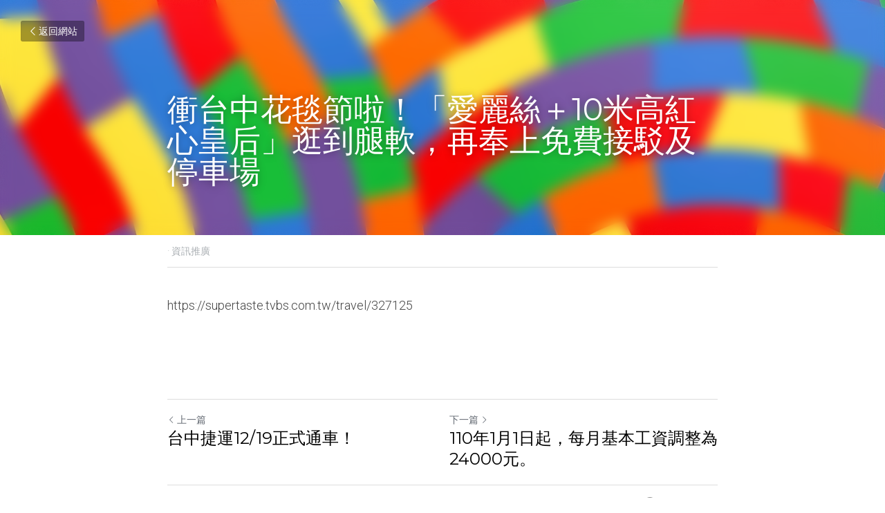

--- FILE ---
content_type: text/html; charset=utf-8
request_url: https://www.google.com/recaptcha/api2/aframe
body_size: 267
content:
<!DOCTYPE HTML><html><head><meta http-equiv="content-type" content="text/html; charset=UTF-8"></head><body><script nonce="xbRIXnF58rpaAKb3Sd18gA">/** Anti-fraud and anti-abuse applications only. See google.com/recaptcha */ try{var clients={'sodar':'https://pagead2.googlesyndication.com/pagead/sodar?'};window.addEventListener("message",function(a){try{if(a.source===window.parent){var b=JSON.parse(a.data);var c=clients[b['id']];if(c){var d=document.createElement('img');d.src=c+b['params']+'&rc='+(localStorage.getItem("rc::a")?sessionStorage.getItem("rc::b"):"");window.document.body.appendChild(d);sessionStorage.setItem("rc::e",parseInt(sessionStorage.getItem("rc::e")||0)+1);localStorage.setItem("rc::h",'1769411549123');}}}catch(b){}});window.parent.postMessage("_grecaptcha_ready", "*");}catch(b){}</script></body></html>